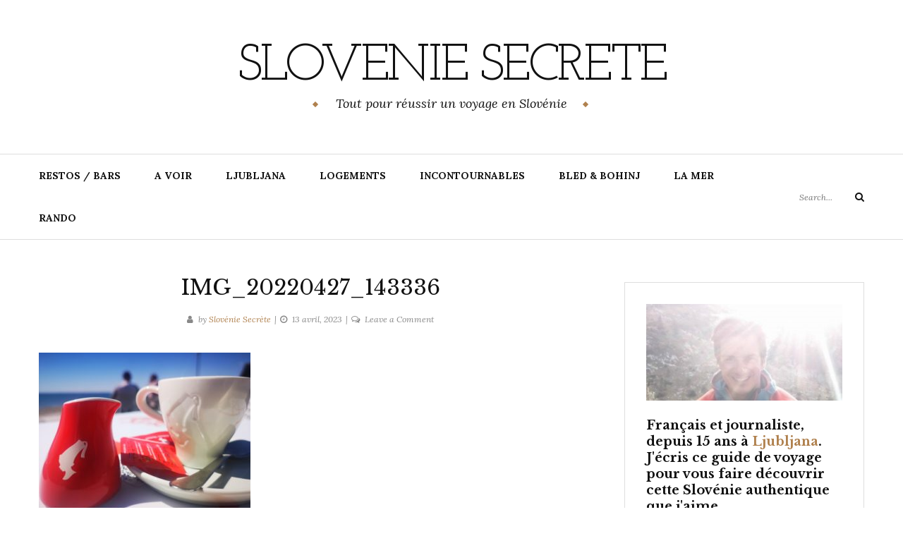

--- FILE ---
content_type: text/html; charset=UTF-8
request_url: https://slovenie-secrete.fr/2023/04/15/mes-terrasses-slovenes-preferees-face-a-ladriatique/img_20220427_143336-2/
body_size: 10345
content:
<!DOCTYPE html>
<html class="no-js" dir="ltr" lang="fr-FR" prefix="og: https://ogp.me/ns#">
<head>
	<meta charset="UTF-8">
	<meta name="viewport" content="width=device-width, initial-scale=1">
	<link rel="profile" href="https://gmpg.org/xfn/11">
	<title>IMG_20220427_143336 | SLOVENIE SECRETE</title>
	<style>img:is([sizes="auto" i], [sizes^="auto," i]) { contain-intrinsic-size: 3000px 1500px }</style>
	
		<!-- All in One SEO 4.9.3 - aioseo.com -->
	<meta name="robots" content="max-image-preview:large" />
	<meta name="author" content="Slovénie Secrète"/>
	<link rel="canonical" href="https://slovenie-secrete.fr/2023/04/15/mes-terrasses-slovenes-preferees-face-a-ladriatique/img_20220427_143336-2/" />
	<meta name="generator" content="All in One SEO (AIOSEO) 4.9.3" />
		<meta property="og:locale" content="fr_FR" />
		<meta property="og:site_name" content="SLOVENIE SECRETE | Tout pour réussir un voyage en Slovénie" />
		<meta property="og:type" content="article" />
		<meta property="og:title" content="IMG_20220427_143336 | SLOVENIE SECRETE" />
		<meta property="og:url" content="https://slovenie-secrete.fr/2023/04/15/mes-terrasses-slovenes-preferees-face-a-ladriatique/img_20220427_143336-2/" />
		<meta property="article:published_time" content="2023-04-13T09:36:09+00:00" />
		<meta property="article:modified_time" content="2023-04-13T09:36:09+00:00" />
		<meta name="twitter:card" content="summary" />
		<meta name="twitter:title" content="IMG_20220427_143336 | SLOVENIE SECRETE" />
		<script type="application/ld+json" class="aioseo-schema">
			{"@context":"https:\/\/schema.org","@graph":[{"@type":"BreadcrumbList","@id":"https:\/\/slovenie-secrete.fr\/2023\/04\/15\/mes-terrasses-slovenes-preferees-face-a-ladriatique\/img_20220427_143336-2\/#breadcrumblist","itemListElement":[{"@type":"ListItem","@id":"https:\/\/slovenie-secrete.fr#listItem","position":1,"name":"Accueil","item":"https:\/\/slovenie-secrete.fr","nextItem":{"@type":"ListItem","@id":"https:\/\/slovenie-secrete.fr\/2023\/04\/15\/mes-terrasses-slovenes-preferees-face-a-ladriatique\/img_20220427_143336-2\/#listItem","name":"IMG_20220427_143336"}},{"@type":"ListItem","@id":"https:\/\/slovenie-secrete.fr\/2023\/04\/15\/mes-terrasses-slovenes-preferees-face-a-ladriatique\/img_20220427_143336-2\/#listItem","position":2,"name":"IMG_20220427_143336","previousItem":{"@type":"ListItem","@id":"https:\/\/slovenie-secrete.fr#listItem","name":"Accueil"}}]},{"@type":"ItemPage","@id":"https:\/\/slovenie-secrete.fr\/2023\/04\/15\/mes-terrasses-slovenes-preferees-face-a-ladriatique\/img_20220427_143336-2\/#itempage","url":"https:\/\/slovenie-secrete.fr\/2023\/04\/15\/mes-terrasses-slovenes-preferees-face-a-ladriatique\/img_20220427_143336-2\/","name":"IMG_20220427_143336 | SLOVENIE SECRETE","inLanguage":"fr-FR","isPartOf":{"@id":"https:\/\/slovenie-secrete.fr\/#website"},"breadcrumb":{"@id":"https:\/\/slovenie-secrete.fr\/2023\/04\/15\/mes-terrasses-slovenes-preferees-face-a-ladriatique\/img_20220427_143336-2\/#breadcrumblist"},"author":{"@id":"https:\/\/slovenie-secrete.fr\/author\/admin\/#author"},"creator":{"@id":"https:\/\/slovenie-secrete.fr\/author\/admin\/#author"},"datePublished":"2023-04-13T09:36:09+00:00","dateModified":"2023-04-13T09:36:09+00:00"},{"@type":"Organization","@id":"https:\/\/slovenie-secrete.fr\/#organization","name":"SLOVENIE SECRETE","description":"Tout pour r\u00e9ussir un voyage en Slov\u00e9nie","url":"https:\/\/slovenie-secrete.fr\/"},{"@type":"Person","@id":"https:\/\/slovenie-secrete.fr\/author\/admin\/#author","url":"https:\/\/slovenie-secrete.fr\/author\/admin\/","name":"Slov\u00e9nie Secr\u00e8te","image":{"@type":"ImageObject","@id":"https:\/\/slovenie-secrete.fr\/2023\/04\/15\/mes-terrasses-slovenes-preferees-face-a-ladriatique\/img_20220427_143336-2\/#authorImage","url":"https:\/\/secure.gravatar.com\/avatar\/a2d5ee283f90d4503f0b397e7df2f271332b6fa43270040b76d6d2bc14c7d329?s=96&r=g","width":96,"height":96,"caption":"Slov\u00e9nie Secr\u00e8te"}},{"@type":"WebSite","@id":"https:\/\/slovenie-secrete.fr\/#website","url":"https:\/\/slovenie-secrete.fr\/","name":"SLOVENIE SECRETE","description":"Tout pour r\u00e9ussir un voyage en Slov\u00e9nie","inLanguage":"fr-FR","publisher":{"@id":"https:\/\/slovenie-secrete.fr\/#organization"}}]}
		</script>
		<!-- All in One SEO -->

<link rel='dns-prefetch' href='//fonts.googleapis.com' />
<link rel="alternate" type="application/rss+xml" title="SLOVENIE SECRETE &raquo; Flux" href="https://slovenie-secrete.fr/feed/" />
<link rel="alternate" type="application/rss+xml" title="SLOVENIE SECRETE &raquo; Flux des commentaires" href="https://slovenie-secrete.fr/comments/feed/" />
<link rel="alternate" type="application/rss+xml" title="SLOVENIE SECRETE &raquo; IMG_20220427_143336 Flux des commentaires" href="https://slovenie-secrete.fr/2023/04/15/mes-terrasses-slovenes-preferees-face-a-ladriatique/img_20220427_143336-2/feed/" />
		<!-- This site uses the Google Analytics by MonsterInsights plugin v9.11.1 - Using Analytics tracking - https://www.monsterinsights.com/ -->
		<!-- Remarque : MonsterInsights n’est actuellement pas configuré sur ce site. Le propriétaire doit authentifier son compte Google Analytics dans les réglages de MonsterInsights.  -->
					<!-- No tracking code set -->
				<!-- / Google Analytics by MonsterInsights -->
		<script type="text/javascript">
/* <![CDATA[ */
window._wpemojiSettings = {"baseUrl":"https:\/\/s.w.org\/images\/core\/emoji\/16.0.1\/72x72\/","ext":".png","svgUrl":"https:\/\/s.w.org\/images\/core\/emoji\/16.0.1\/svg\/","svgExt":".svg","source":{"concatemoji":"https:\/\/slovenie-secrete.fr\/wp-includes\/js\/wp-emoji-release.min.js?ver=6.8.3"}};
/*! This file is auto-generated */
!function(s,n){var o,i,e;function c(e){try{var t={supportTests:e,timestamp:(new Date).valueOf()};sessionStorage.setItem(o,JSON.stringify(t))}catch(e){}}function p(e,t,n){e.clearRect(0,0,e.canvas.width,e.canvas.height),e.fillText(t,0,0);var t=new Uint32Array(e.getImageData(0,0,e.canvas.width,e.canvas.height).data),a=(e.clearRect(0,0,e.canvas.width,e.canvas.height),e.fillText(n,0,0),new Uint32Array(e.getImageData(0,0,e.canvas.width,e.canvas.height).data));return t.every(function(e,t){return e===a[t]})}function u(e,t){e.clearRect(0,0,e.canvas.width,e.canvas.height),e.fillText(t,0,0);for(var n=e.getImageData(16,16,1,1),a=0;a<n.data.length;a++)if(0!==n.data[a])return!1;return!0}function f(e,t,n,a){switch(t){case"flag":return n(e,"\ud83c\udff3\ufe0f\u200d\u26a7\ufe0f","\ud83c\udff3\ufe0f\u200b\u26a7\ufe0f")?!1:!n(e,"\ud83c\udde8\ud83c\uddf6","\ud83c\udde8\u200b\ud83c\uddf6")&&!n(e,"\ud83c\udff4\udb40\udc67\udb40\udc62\udb40\udc65\udb40\udc6e\udb40\udc67\udb40\udc7f","\ud83c\udff4\u200b\udb40\udc67\u200b\udb40\udc62\u200b\udb40\udc65\u200b\udb40\udc6e\u200b\udb40\udc67\u200b\udb40\udc7f");case"emoji":return!a(e,"\ud83e\udedf")}return!1}function g(e,t,n,a){var r="undefined"!=typeof WorkerGlobalScope&&self instanceof WorkerGlobalScope?new OffscreenCanvas(300,150):s.createElement("canvas"),o=r.getContext("2d",{willReadFrequently:!0}),i=(o.textBaseline="top",o.font="600 32px Arial",{});return e.forEach(function(e){i[e]=t(o,e,n,a)}),i}function t(e){var t=s.createElement("script");t.src=e,t.defer=!0,s.head.appendChild(t)}"undefined"!=typeof Promise&&(o="wpEmojiSettingsSupports",i=["flag","emoji"],n.supports={everything:!0,everythingExceptFlag:!0},e=new Promise(function(e){s.addEventListener("DOMContentLoaded",e,{once:!0})}),new Promise(function(t){var n=function(){try{var e=JSON.parse(sessionStorage.getItem(o));if("object"==typeof e&&"number"==typeof e.timestamp&&(new Date).valueOf()<e.timestamp+604800&&"object"==typeof e.supportTests)return e.supportTests}catch(e){}return null}();if(!n){if("undefined"!=typeof Worker&&"undefined"!=typeof OffscreenCanvas&&"undefined"!=typeof URL&&URL.createObjectURL&&"undefined"!=typeof Blob)try{var e="postMessage("+g.toString()+"("+[JSON.stringify(i),f.toString(),p.toString(),u.toString()].join(",")+"));",a=new Blob([e],{type:"text/javascript"}),r=new Worker(URL.createObjectURL(a),{name:"wpTestEmojiSupports"});return void(r.onmessage=function(e){c(n=e.data),r.terminate(),t(n)})}catch(e){}c(n=g(i,f,p,u))}t(n)}).then(function(e){for(var t in e)n.supports[t]=e[t],n.supports.everything=n.supports.everything&&n.supports[t],"flag"!==t&&(n.supports.everythingExceptFlag=n.supports.everythingExceptFlag&&n.supports[t]);n.supports.everythingExceptFlag=n.supports.everythingExceptFlag&&!n.supports.flag,n.DOMReady=!1,n.readyCallback=function(){n.DOMReady=!0}}).then(function(){return e}).then(function(){var e;n.supports.everything||(n.readyCallback(),(e=n.source||{}).concatemoji?t(e.concatemoji):e.wpemoji&&e.twemoji&&(t(e.twemoji),t(e.wpemoji)))}))}((window,document),window._wpemojiSettings);
/* ]]> */
</script>
<style id='wp-emoji-styles-inline-css' type='text/css'>

	img.wp-smiley, img.emoji {
		display: inline !important;
		border: none !important;
		box-shadow: none !important;
		height: 1em !important;
		width: 1em !important;
		margin: 0 0.07em !important;
		vertical-align: -0.1em !important;
		background: none !important;
		padding: 0 !important;
	}
</style>
<link rel='stylesheet' id='wp-block-library-css' href='https://slovenie-secrete.fr/wp-includes/css/dist/block-library/style.min.css?ver=6.8.3' type='text/css' media='all' />
<style id='classic-theme-styles-inline-css' type='text/css'>
/*! This file is auto-generated */
.wp-block-button__link{color:#fff;background-color:#32373c;border-radius:9999px;box-shadow:none;text-decoration:none;padding:calc(.667em + 2px) calc(1.333em + 2px);font-size:1.125em}.wp-block-file__button{background:#32373c;color:#fff;text-decoration:none}
</style>
<link rel='stylesheet' id='aioseo/css/src/vue/standalone/blocks/table-of-contents/global.scss-css' href='https://slovenie-secrete.fr/wp-content/plugins/all-in-one-seo-pack/dist/Lite/assets/css/table-of-contents/global.e90f6d47.css?ver=4.9.3' type='text/css' media='all' />
<style id='global-styles-inline-css' type='text/css'>
:root{--wp--preset--aspect-ratio--square: 1;--wp--preset--aspect-ratio--4-3: 4/3;--wp--preset--aspect-ratio--3-4: 3/4;--wp--preset--aspect-ratio--3-2: 3/2;--wp--preset--aspect-ratio--2-3: 2/3;--wp--preset--aspect-ratio--16-9: 16/9;--wp--preset--aspect-ratio--9-16: 9/16;--wp--preset--color--black: #000000;--wp--preset--color--cyan-bluish-gray: #abb8c3;--wp--preset--color--white: #ffffff;--wp--preset--color--pale-pink: #f78da7;--wp--preset--color--vivid-red: #cf2e2e;--wp--preset--color--luminous-vivid-orange: #ff6900;--wp--preset--color--luminous-vivid-amber: #fcb900;--wp--preset--color--light-green-cyan: #7bdcb5;--wp--preset--color--vivid-green-cyan: #00d084;--wp--preset--color--pale-cyan-blue: #8ed1fc;--wp--preset--color--vivid-cyan-blue: #0693e3;--wp--preset--color--vivid-purple: #9b51e0;--wp--preset--gradient--vivid-cyan-blue-to-vivid-purple: linear-gradient(135deg,rgba(6,147,227,1) 0%,rgb(155,81,224) 100%);--wp--preset--gradient--light-green-cyan-to-vivid-green-cyan: linear-gradient(135deg,rgb(122,220,180) 0%,rgb(0,208,130) 100%);--wp--preset--gradient--luminous-vivid-amber-to-luminous-vivid-orange: linear-gradient(135deg,rgba(252,185,0,1) 0%,rgba(255,105,0,1) 100%);--wp--preset--gradient--luminous-vivid-orange-to-vivid-red: linear-gradient(135deg,rgba(255,105,0,1) 0%,rgb(207,46,46) 100%);--wp--preset--gradient--very-light-gray-to-cyan-bluish-gray: linear-gradient(135deg,rgb(238,238,238) 0%,rgb(169,184,195) 100%);--wp--preset--gradient--cool-to-warm-spectrum: linear-gradient(135deg,rgb(74,234,220) 0%,rgb(151,120,209) 20%,rgb(207,42,186) 40%,rgb(238,44,130) 60%,rgb(251,105,98) 80%,rgb(254,248,76) 100%);--wp--preset--gradient--blush-light-purple: linear-gradient(135deg,rgb(255,206,236) 0%,rgb(152,150,240) 100%);--wp--preset--gradient--blush-bordeaux: linear-gradient(135deg,rgb(254,205,165) 0%,rgb(254,45,45) 50%,rgb(107,0,62) 100%);--wp--preset--gradient--luminous-dusk: linear-gradient(135deg,rgb(255,203,112) 0%,rgb(199,81,192) 50%,rgb(65,88,208) 100%);--wp--preset--gradient--pale-ocean: linear-gradient(135deg,rgb(255,245,203) 0%,rgb(182,227,212) 50%,rgb(51,167,181) 100%);--wp--preset--gradient--electric-grass: linear-gradient(135deg,rgb(202,248,128) 0%,rgb(113,206,126) 100%);--wp--preset--gradient--midnight: linear-gradient(135deg,rgb(2,3,129) 0%,rgb(40,116,252) 100%);--wp--preset--font-size--small: 13px;--wp--preset--font-size--medium: 20px;--wp--preset--font-size--large: 36px;--wp--preset--font-size--x-large: 42px;--wp--preset--spacing--20: 0.44rem;--wp--preset--spacing--30: 0.67rem;--wp--preset--spacing--40: 1rem;--wp--preset--spacing--50: 1.5rem;--wp--preset--spacing--60: 2.25rem;--wp--preset--spacing--70: 3.38rem;--wp--preset--spacing--80: 5.06rem;--wp--preset--shadow--natural: 6px 6px 9px rgba(0, 0, 0, 0.2);--wp--preset--shadow--deep: 12px 12px 50px rgba(0, 0, 0, 0.4);--wp--preset--shadow--sharp: 6px 6px 0px rgba(0, 0, 0, 0.2);--wp--preset--shadow--outlined: 6px 6px 0px -3px rgba(255, 255, 255, 1), 6px 6px rgba(0, 0, 0, 1);--wp--preset--shadow--crisp: 6px 6px 0px rgba(0, 0, 0, 1);}:where(.is-layout-flex){gap: 0.5em;}:where(.is-layout-grid){gap: 0.5em;}body .is-layout-flex{display: flex;}.is-layout-flex{flex-wrap: wrap;align-items: center;}.is-layout-flex > :is(*, div){margin: 0;}body .is-layout-grid{display: grid;}.is-layout-grid > :is(*, div){margin: 0;}:where(.wp-block-columns.is-layout-flex){gap: 2em;}:where(.wp-block-columns.is-layout-grid){gap: 2em;}:where(.wp-block-post-template.is-layout-flex){gap: 1.25em;}:where(.wp-block-post-template.is-layout-grid){gap: 1.25em;}.has-black-color{color: var(--wp--preset--color--black) !important;}.has-cyan-bluish-gray-color{color: var(--wp--preset--color--cyan-bluish-gray) !important;}.has-white-color{color: var(--wp--preset--color--white) !important;}.has-pale-pink-color{color: var(--wp--preset--color--pale-pink) !important;}.has-vivid-red-color{color: var(--wp--preset--color--vivid-red) !important;}.has-luminous-vivid-orange-color{color: var(--wp--preset--color--luminous-vivid-orange) !important;}.has-luminous-vivid-amber-color{color: var(--wp--preset--color--luminous-vivid-amber) !important;}.has-light-green-cyan-color{color: var(--wp--preset--color--light-green-cyan) !important;}.has-vivid-green-cyan-color{color: var(--wp--preset--color--vivid-green-cyan) !important;}.has-pale-cyan-blue-color{color: var(--wp--preset--color--pale-cyan-blue) !important;}.has-vivid-cyan-blue-color{color: var(--wp--preset--color--vivid-cyan-blue) !important;}.has-vivid-purple-color{color: var(--wp--preset--color--vivid-purple) !important;}.has-black-background-color{background-color: var(--wp--preset--color--black) !important;}.has-cyan-bluish-gray-background-color{background-color: var(--wp--preset--color--cyan-bluish-gray) !important;}.has-white-background-color{background-color: var(--wp--preset--color--white) !important;}.has-pale-pink-background-color{background-color: var(--wp--preset--color--pale-pink) !important;}.has-vivid-red-background-color{background-color: var(--wp--preset--color--vivid-red) !important;}.has-luminous-vivid-orange-background-color{background-color: var(--wp--preset--color--luminous-vivid-orange) !important;}.has-luminous-vivid-amber-background-color{background-color: var(--wp--preset--color--luminous-vivid-amber) !important;}.has-light-green-cyan-background-color{background-color: var(--wp--preset--color--light-green-cyan) !important;}.has-vivid-green-cyan-background-color{background-color: var(--wp--preset--color--vivid-green-cyan) !important;}.has-pale-cyan-blue-background-color{background-color: var(--wp--preset--color--pale-cyan-blue) !important;}.has-vivid-cyan-blue-background-color{background-color: var(--wp--preset--color--vivid-cyan-blue) !important;}.has-vivid-purple-background-color{background-color: var(--wp--preset--color--vivid-purple) !important;}.has-black-border-color{border-color: var(--wp--preset--color--black) !important;}.has-cyan-bluish-gray-border-color{border-color: var(--wp--preset--color--cyan-bluish-gray) !important;}.has-white-border-color{border-color: var(--wp--preset--color--white) !important;}.has-pale-pink-border-color{border-color: var(--wp--preset--color--pale-pink) !important;}.has-vivid-red-border-color{border-color: var(--wp--preset--color--vivid-red) !important;}.has-luminous-vivid-orange-border-color{border-color: var(--wp--preset--color--luminous-vivid-orange) !important;}.has-luminous-vivid-amber-border-color{border-color: var(--wp--preset--color--luminous-vivid-amber) !important;}.has-light-green-cyan-border-color{border-color: var(--wp--preset--color--light-green-cyan) !important;}.has-vivid-green-cyan-border-color{border-color: var(--wp--preset--color--vivid-green-cyan) !important;}.has-pale-cyan-blue-border-color{border-color: var(--wp--preset--color--pale-cyan-blue) !important;}.has-vivid-cyan-blue-border-color{border-color: var(--wp--preset--color--vivid-cyan-blue) !important;}.has-vivid-purple-border-color{border-color: var(--wp--preset--color--vivid-purple) !important;}.has-vivid-cyan-blue-to-vivid-purple-gradient-background{background: var(--wp--preset--gradient--vivid-cyan-blue-to-vivid-purple) !important;}.has-light-green-cyan-to-vivid-green-cyan-gradient-background{background: var(--wp--preset--gradient--light-green-cyan-to-vivid-green-cyan) !important;}.has-luminous-vivid-amber-to-luminous-vivid-orange-gradient-background{background: var(--wp--preset--gradient--luminous-vivid-amber-to-luminous-vivid-orange) !important;}.has-luminous-vivid-orange-to-vivid-red-gradient-background{background: var(--wp--preset--gradient--luminous-vivid-orange-to-vivid-red) !important;}.has-very-light-gray-to-cyan-bluish-gray-gradient-background{background: var(--wp--preset--gradient--very-light-gray-to-cyan-bluish-gray) !important;}.has-cool-to-warm-spectrum-gradient-background{background: var(--wp--preset--gradient--cool-to-warm-spectrum) !important;}.has-blush-light-purple-gradient-background{background: var(--wp--preset--gradient--blush-light-purple) !important;}.has-blush-bordeaux-gradient-background{background: var(--wp--preset--gradient--blush-bordeaux) !important;}.has-luminous-dusk-gradient-background{background: var(--wp--preset--gradient--luminous-dusk) !important;}.has-pale-ocean-gradient-background{background: var(--wp--preset--gradient--pale-ocean) !important;}.has-electric-grass-gradient-background{background: var(--wp--preset--gradient--electric-grass) !important;}.has-midnight-gradient-background{background: var(--wp--preset--gradient--midnight) !important;}.has-small-font-size{font-size: var(--wp--preset--font-size--small) !important;}.has-medium-font-size{font-size: var(--wp--preset--font-size--medium) !important;}.has-large-font-size{font-size: var(--wp--preset--font-size--large) !important;}.has-x-large-font-size{font-size: var(--wp--preset--font-size--x-large) !important;}
:where(.wp-block-post-template.is-layout-flex){gap: 1.25em;}:where(.wp-block-post-template.is-layout-grid){gap: 1.25em;}
:where(.wp-block-columns.is-layout-flex){gap: 2em;}:where(.wp-block-columns.is-layout-grid){gap: 2em;}
:root :where(.wp-block-pullquote){font-size: 1.5em;line-height: 1.6;}
</style>
<link rel='stylesheet' id='yosemite-fonts-css' href='https://fonts.googleapis.com/css?family=Lora%3A400%2C400i%2C700%2C700i%7CJosefin+Slab%3A400%7CLibre+Baskerville%3A400%2C400i%2C700&#038;subset=latin%2Clatin-ext&#038;ver=6.8.3' type='text/css' media='all' />
<link rel='stylesheet' id='font-awesome-css' href='https://slovenie-secrete.fr/wp-content/themes/yosemite-lite/css/font-awesome.css?ver=4.5.0' type='text/css' media='all' />
<link rel='stylesheet' id='yosemite-style-css' href='https://slovenie-secrete.fr/wp-content/themes/yosemite-lite/style.css?ver=6.8.3' type='text/css' media='all' />
<script type="text/javascript" src="https://slovenie-secrete.fr/wp-includes/js/jquery/jquery.min.js?ver=3.7.1" id="jquery-core-js"></script>
<script type="text/javascript" src="https://slovenie-secrete.fr/wp-includes/js/jquery/jquery-migrate.min.js?ver=3.4.1" id="jquery-migrate-js"></script>
<link rel="https://api.w.org/" href="https://slovenie-secrete.fr/wp-json/" /><link rel="alternate" title="JSON" type="application/json" href="https://slovenie-secrete.fr/wp-json/wp/v2/media/22226" /><link rel="EditURI" type="application/rsd+xml" title="RSD" href="https://slovenie-secrete.fr/xmlrpc.php?rsd" />
<meta name="generator" content="WordPress 6.8.3" />
<link rel='shortlink' href='https://slovenie-secrete.fr/?p=22226' />
<link rel="alternate" title="oEmbed (JSON)" type="application/json+oembed" href="https://slovenie-secrete.fr/wp-json/oembed/1.0/embed?url=https%3A%2F%2Fslovenie-secrete.fr%2F2023%2F04%2F15%2Fmes-terrasses-slovenes-preferees-face-a-ladriatique%2Fimg_20220427_143336-2%2F" />
<link rel="alternate" title="oEmbed (XML)" type="text/xml+oembed" href="https://slovenie-secrete.fr/wp-json/oembed/1.0/embed?url=https%3A%2F%2Fslovenie-secrete.fr%2F2023%2F04%2F15%2Fmes-terrasses-slovenes-preferees-face-a-ladriatique%2Fimg_20220427_143336-2%2F&#038;format=xml" />
<script type="text/javascript">
	window._wp_rp_static_base_url = 'https://wprp.sovrn.com/static/';
	window._wp_rp_wp_ajax_url = "https://slovenie-secrete.fr/wp-admin/admin-ajax.php";
	window._wp_rp_plugin_version = '3.6.4';
	window._wp_rp_post_id = '22226';
	window._wp_rp_num_rel_posts = '6';
	window._wp_rp_thumbnails = true;
	window._wp_rp_post_title = 'IMG_20220427_143336';
	window._wp_rp_post_tags = [];
	window._wp_rp_promoted_content = true;
</script>
<link rel="stylesheet" href="https://slovenie-secrete.fr/wp-content/plugins/wordpress-23-related-posts-plugin/static/themes/vertical.css?version=3.6.4" />
<style type="text/css">
.related_post_title {
}
ul.related_post {
}
ul.related_post li {
}
ul.related_post li a {
}
ul.related_post li img {
}</style>
	<script>document.documentElement.className = document.documentElement.className.replace( 'no-js', 'js' );</script>
	<link rel="icon" href="https://slovenie-secrete.fr/wp-content/uploads/2020/06/cropped-59777397_338553220186213_907022678311829504_n-3-32x32.jpg" sizes="32x32" />
<link rel="icon" href="https://slovenie-secrete.fr/wp-content/uploads/2020/06/cropped-59777397_338553220186213_907022678311829504_n-3-192x192.jpg" sizes="192x192" />
<link rel="apple-touch-icon" href="https://slovenie-secrete.fr/wp-content/uploads/2020/06/cropped-59777397_338553220186213_907022678311829504_n-3-180x180.jpg" />
<meta name="msapplication-TileImage" content="https://slovenie-secrete.fr/wp-content/uploads/2020/06/cropped-59777397_338553220186213_907022678311829504_n-3-270x270.jpg" />
</head>

<body data-rsssl=1 class="attachment wp-singular attachment-template-default single single-attachment postid-22226 attachmentid-22226 attachment-jpeg wp-theme-yosemite-lite">
<div id="page" class="site">
	<span
		class="page-overlay"
		role="button"
		tabindex="-1"
			></span>
	<a class="skip-link screen-reader-text" href="#content">Skip to content</a>

	<header id="masthead" class="site-header" role="banner">
		<div class="site-branding container">
										<p class="site-title"><a href="https://slovenie-secrete.fr/" rel="home">SLOVENIE SECRETE</a></p>
								<p class="site-description">Tout pour réussir un voyage en Slovénie</p>
						</div><!-- .logo -->

		<div class="header-content">
			<div class="header-content__container container">
				<nav id="site-navigation" class="main-navigation" role="navigation">
					<button
						class="menu-toggle" aria-controls="primary-menu" aria-expanded="false"
											>Menu</button>
					<div class="menu-tourisme-en-slovenie-container"><ul id="primary-menu" class="menu"><li id="menu-item-1443" class="menu-item menu-item-type-taxonomy menu-item-object-category menu-item-1443"><a href="https://slovenie-secrete.fr/category/restaurants/" title="Les meilleurs restaurants et bars de Slovénie">RESTOS / BARS</a></li>
<li id="menu-item-1425" class="menu-item menu-item-type-taxonomy menu-item-object-category menu-item-1425"><a href="https://slovenie-secrete.fr/category/a-voir/" title="les sites naturels de Slovénie, les choses à faire">A VOIR</a></li>
<li id="menu-item-1979" class="menu-item menu-item-type-post_type menu-item-object-page menu-item-1979"><a href="https://slovenie-secrete.fr/ljubljana/" title="Les incontournables à Ljubljana">LJUBLJANA</a></li>
<li id="menu-item-2000" class="menu-item menu-item-type-taxonomy menu-item-object-category menu-item-2000"><a href="https://slovenie-secrete.fr/category/logement/" title="Les meilleurs hotels, chambres d&rsquo;hôtes, B&#038;B">LOGEMENTS</a></li>
<li id="menu-item-6100" class="menu-item menu-item-type-post_type menu-item-object-page menu-item-6100"><a href="https://slovenie-secrete.fr/le-meilleur-de-la-slovnie/" title="A ne pas louper en Slovénie ">INCONTOURNABLES</a></li>
<li id="menu-item-1994" class="menu-item menu-item-type-post_type menu-item-object-page menu-item-1994"><a href="https://slovenie-secrete.fr/bled-bohinj/" title="Les plus beaux lacs de Slovénie">BLED &#038; BOHINJ</a></li>
<li id="menu-item-1421" class="menu-item menu-item-type-taxonomy menu-item-object-category menu-item-1421"><a href="https://slovenie-secrete.fr/category/piran-2/" title="Découvrir la côte slovène">LA MER</a></li>
<li id="menu-item-27692" class="menu-item menu-item-type-taxonomy menu-item-object-category menu-item-27692"><a href="https://slovenie-secrete.fr/category/rando/">RANDO</a></li>
</ul></div>				</nav><!-- #site-navigation -->

				
				<!-- .header-search -->
				
<form role="search" method="get" class="search-form" action="https://slovenie-secrete.fr/">
	<label>
		<span class="screen-reader-text">Search for:</span>
		<input type="search" class="search-field" placeholder="Search..." value="" name="s">
	</label>
	<button type="submit" class="search-submit">
		<i class="fa fa-search"></i>
		<span class="screen-reader-text">Search</span>
	</button>
</form>

			</div>
		</div><!-- .header-content -->

	</header><!-- #masthead -->
	
	<div id="content" class="site-content container">

	<div id="primary" class="content-area">
		<main id="main" class="site-main" role="main">

		
<article id="post-22226" class="post-22226 attachment type-attachment status-inherit hentry">

	<header class="entry-header">

		<div class="entry-meta">
					</div><!-- .entry-meta -->
		<h1 class="entry-title">IMG_20220427_143336</h1>		<div class="entry-meta">
			<span class="by-author"><i class="fa fa-user"></i>by <a class="url fn n" href="https://slovenie-secrete.fr/author/admin/" rel="bookmark">Slovénie Secrète</a></span><span class="posted-on"><i class="fa fa-clock-o"></i><a href="https://slovenie-secrete.fr/2023/04/15/mes-terrasses-slovenes-preferees-face-a-ladriatique/img_20220427_143336-2/" rel="bookmark"><time class="entry-date published updated" datetime="2023-04-13T09:36:09+00:00">13 avril, 2023</time></a></span><span class="comments-link"><i class="fa fa-comments-o"></i><a href="https://slovenie-secrete.fr/2023/04/15/mes-terrasses-slovenes-preferees-face-a-ladriatique/img_20220427_143336-2/#respond">Leave a Comment<span class="screen-reader-text"> on IMG_20220427_143336</span></a></span>
		</div>
	</header><!-- .entry-header -->

	<div class="entry-content">
		<p class="attachment"><a href='https://slovenie-secrete.fr/wp-content/uploads/2023/04/IMG_20220427_143336-scaled.jpg'><img fetchpriority="high" decoding="async" width="300" height="225" src="https://slovenie-secrete.fr/wp-content/uploads/2023/04/IMG_20220427_143336-300x225.jpg" class="attachment-medium size-medium" alt="" srcset="https://slovenie-secrete.fr/wp-content/uploads/2023/04/IMG_20220427_143336-300x225.jpg 300w, https://slovenie-secrete.fr/wp-content/uploads/2023/04/IMG_20220427_143336-1024x768.jpg 1024w, https://slovenie-secrete.fr/wp-content/uploads/2023/04/IMG_20220427_143336-768x576.jpg 768w, https://slovenie-secrete.fr/wp-content/uploads/2023/04/IMG_20220427_143336-1536x1152.jpg 1536w, https://slovenie-secrete.fr/wp-content/uploads/2023/04/IMG_20220427_143336-2048x1536.jpg 2048w" sizes="(max-width: 300px) 100vw, 300px" /></a></p>
	</div><!-- .entry-content -->

	<div class="entry-footer">
			</div><!-- entry-footer -->

				</article><!-- #post-## -->

	<nav class="navigation post-navigation" aria-label="Publications">
		<h2 class="screen-reader-text">Navigation de l’article</h2>
		<div class="nav-links"><div class="nav-previous"><a href="https://slovenie-secrete.fr/2023/04/15/mes-terrasses-slovenes-preferees-face-a-ladriatique/" rel="prev"><span class="meta-nav">Previous Post &raquo;</span> <span class="post-title">Mes terrasses slovènes préférées face à l&rsquo;Adriatique</span></a></div></div>
	</nav>
<div id="comments" class="comments-area">

		<div id="respond" class="comment-respond">
		<h3 id="reply-title" class="comment-reply-title">Laisser un commentaire <small><a rel="nofollow" id="cancel-comment-reply-link" href="/2023/04/15/mes-terrasses-slovenes-preferees-face-a-ladriatique/img_20220427_143336-2/#respond" style="display:none;">Annuler la réponse</a></small></h3><form action="https://slovenie-secrete.fr/wp-comments-post.php" method="post" id="commentform" class="comment-form"><p class="comment-notes"><span id="email-notes">Votre adresse e-mail ne sera pas publiée.</span> <span class="required-field-message">Les champs obligatoires sont indiqués avec <span class="required">*</span></span></p><p class="comment-form-comment"><label for="comment">Commentaire <span class="required">*</span></label> <textarea id="comment" name="comment" cols="45" rows="8" maxlength="65525" required></textarea></p><p class="comment-form-author"><label for="author">Nom <span class="required">*</span></label> <input id="author" name="author" type="text" value="" size="30" maxlength="245" autocomplete="name" required /></p>
<p class="comment-form-email"><label for="email">E-mail <span class="required">*</span></label> <input id="email" name="email" type="email" value="" size="30" maxlength="100" aria-describedby="email-notes" autocomplete="email" required /></p>
<p class="comment-form-url"><label for="url">Site web</label> <input id="url" name="url" type="url" value="" size="30" maxlength="200" autocomplete="url" /></p>
<p class="form-submit"><input name="submit" type="submit" id="submit" class="submit" value="Laisser un commentaire" /> <input type='hidden' name='comment_post_ID' value='22226' id='comment_post_ID' />
<input type='hidden' name='comment_parent' id='comment_parent' value='0' />
</p><p style="display: none;"><input type="hidden" id="akismet_comment_nonce" name="akismet_comment_nonce" value="63b232b8c5" /></p><p style="display: none !important;" class="akismet-fields-container" data-prefix="ak_"><label>&#916;<textarea name="ak_hp_textarea" cols="45" rows="8" maxlength="100"></textarea></label><input type="hidden" id="ak_js_1" name="ak_js" value="96"/><script>document.getElementById( "ak_js_1" ).setAttribute( "value", ( new Date() ).getTime() );</script></p></form>	</div><!-- #respond -->
	
</div><!-- #comments -->
		</main><!-- #main -->
	</div><!-- #primary -->

<aside id="secondary" class="widget-area add_sticky_sidebar" role="complementary">
	<section id="custom_html-8" class="widget_text widget widget_custom_html"><div class="textwidget custom-html-widget"><!-- wp:image {"id":12853,"align":"center"} -->
<div class="wp-block-image"><figure class="aligncenter"><img src="https://slovenie-secrete.fr/wp-content/uploads/2019/10/slovenie.jpg" alt="" class="wp-image-12853"/></figure></div>
<!-- /wp:image -->

<!-- wp:heading {"level":4} -->
<h4><strong>Français et </strong>journaliste, depuis 15 ans à&nbsp;<a href="https://slovenie-secrete.fr/2015/02/08/101-choses-sympas-faire-ljubljana/">Ljubljana</a>. J'écris ce guide de voyage pour vous faire découvrir cette Slovénie authentique que j'aime </h4>
<!-- /wp:heading --></div></section><section id="media_image-2" class="widget widget_media_image"><h2 class="widget-title">Se loger à Bohinj</h2><a href="https://slovenie-secrete.fr/2013/07/08/top-10-des-logements-typiques-dans-la-nature-autour-du-lac-de-bohinj/"><img width="300" height="195" src="https://slovenie-secrete.fr/wp-content/uploads/2014/05/se-loger-bohinj.jpg" class="image wp-image-5250  attachment-full size-full" alt="Bohinj lac B&amp;B" style="max-width: 100%; height: auto;" decoding="async" loading="lazy" /></a></section><section id="custom_html-7" class="widget_text widget widget_custom_html"><h2 class="widget-title">COMMENCEZ ICI</h2><div class="textwidget custom-html-widget"><h4><a href="https://slovenie-secrete.fr/le-meilleur-de-la-slovnie/">Les incontournables en Slovénie</a></h4>	
	
<h4><a href="https://slovenie-secrete.fr/2012/12/03/le-meilleur-de-ljubljana/">Les incontournables à Ljubljana</a></h4>	
	
<h4><a href="https://slovenie-secrete.fr/category/logement/">Les meilleurs logements</a></h4></div></section><section id="custom_html-5" class="widget_text widget widget_custom_html"><div class="textwidget custom-html-widget"><!-- Global site tag (gtag.js) - Google Analytics -->
<script async src="https://www.googletagmanager.com/gtag/js?id=UA-1307872-10"></script>
<script>
  window.dataLayer = window.dataLayer || [];
  function gtag(){dataLayer.push(arguments);}
  gtag('js', new Date());

  gtag('config', 'UA-1307872-10');
</script></div></section><section id="text-4" class="widget widget_text"><h2 class="widget-title">Suivez Slovénie secrète</h2>			<div class="textwidget"><p><strong><a href="https://www.instagram.com/slovenie_secrete/?hl=fr"><img loading="lazy" decoding="async" class="size-full wp-image-19707 alignleft" src="https://slovenie-secrete.fr/wp-content/uploads/2021/11/instagram-logo-1155105798346ilx9kcc6-1.png" alt="" width="100" height="102" />     </a><a href="https://www.facebook.com/sloveniesecrete/"><img loading="lazy" decoding="async" class="wp-image-19706 size-full alignright" src="https://slovenie-secrete.fr/wp-content/uploads/2021/11/facebook-icon-512x512-1.png" alt="" width="100" height="99" srcset="https://slovenie-secrete.fr/wp-content/uploads/2021/11/facebook-icon-512x512-1.png 100w, https://slovenie-secrete.fr/wp-content/uploads/2021/11/facebook-icon-512x512-1-90x90.png 90w" sizes="auto, (max-width: 100px) 100vw, 100px" /></a><br />
</strong></p>
</div>
		</section><section id="media_image-4" class="widget widget_media_image"><h2 class="widget-title">Se loger à Ljubljana</h2><a href="https://slovenie-secrete.fr/2013/07/04/top-7-des-htels-de-ljubljana-moins-de-100/"><img width="300" height="164" src="https://slovenie-secrete.fr/wp-content/uploads/2014/05/slo-hotels.jpg" class="image wp-image-5241  attachment-full size-full" alt="se loger à Ljubljana" style="max-width: 100%; height: auto;" decoding="async" loading="lazy" /></a></section><section id="media_image-3" class="widget widget_media_image"><h2 class="widget-title">Se loger à Bled</h2><a href="https://slovenie-secrete.fr/2013/07/09/top-1o-des-logements-au-lac-de-bled/"><img width="300" height="172" src="https://slovenie-secrete.fr/wp-content/uploads/2014/05/lac-de-Bled.jpg" class="image wp-image-5246  attachment-full size-full" alt="hotles bled" style="max-width: 100%; height: auto;" decoding="async" loading="lazy" /></a></section><section id="custom_html-9" class="widget_text widget widget_custom_html"><div class="textwidget custom-html-widget"><meta name="p:domain_verify" content="9cc7879a05c083717866712339ebf543"/></div></section></aside><!-- #secondary -->

	</div><!-- #content -->
	<aside id="secondary" class="sidebar-footer widget-area" role="complementary">
		<div class="container">
			<section id="text-2" class="widget widget_text"><h2 class="widget-title">Contact</h2>			<div class="textwidget"><p><strong>Il est préférable de laisser un <a href="https://slovenie-secrete.fr/2011/06/20/5-erreurs-a-ne-pas-faire-pendant-vos-vacances-en-slovenie/">commentaire sous un article</a></strong>.  Ainsi, les autres lecteurs qui se posent la même question pourront profiter de la réponse.</p>
<p><a href="https://slovenie-secrete.fr/pour-me-contacter-en-slovenie/">Contacter Slovénie secrète</a></p>
</div>
		</section><section id="text-6" class="widget widget_text"><h2 class="widget-title">La Slovénie</h2>			<div class="textwidget"><p>Un guide pour découvrir les 20 273 km2 de la Slovénie de la région dinarique, à la plaine pannonienne en passant par l’Adriatique, les Alpes juliennes et kamniques.</p>
<p><a href="https://slovenie-secrete.fr/2023/03/03/la-slovenie-est-tres-prisee-lete-reservez-vos-logements-des-maintenant/">Les meilleurs itinéraires </a></p>
<p><a href="https://slovenie-secrete.fr/2023/01/31/voyage-en-slovenie-comment-contourner-les-incontournables/">Les coins les plus secrets</a></p>
<p><a href="https://slovenie-secrete.fr/category/logement/">Les meilleurs logements </a></p>
<p>&nbsp;</p>
</div>
		</section><section id="text-3" class="widget widget_text"><h2 class="widget-title">Manifeste</h2>			<div class="textwidget"><p><em><strong>Mon objectif : “Un Voyage simple à organiser</strong></em><em><b> qui vous fera découvrir une Slovénie aussi belle qu’authentique</b></em><em><strong>.”</strong></em></p>
<p><strong>Slovénie Secrète</strong> / 2010 &#8211; 2025</p>
<p style="font-style: inherit;">
</div>
		</section>		</div>
	</aside><!-- .sidebar-footer  -->

	<footer id="colophon" class="site-footer" role="contentinfo">
		<div class="container">
						<h1 class="site-title"><a href="https://slovenie-secrete.fr/" rel="home">SLOVENIE SECRETE</a></h1>
			<div class="site-info">
				<a href="https://wordpress.org/">
					Proudly powered by WordPress				</a>
				<span> | </span>
				Theme: Yosemite by				<a href="https://gretathemes.com/" rel="designer">GretaThemes</a>
			</div><!-- .site-info -->
		</div>
	</footer><!-- #colophon -->

	<nav class="mobile-navigation" role="navigation">
		<div class="mobile-menu"><ul><li class="menu-item menu-item-type-taxonomy menu-item-object-category menu-item-1443"><a href="https://slovenie-secrete.fr/category/restaurants/" title="Les meilleurs restaurants et bars de Slovénie">RESTOS / BARS</a></li>
<li class="menu-item menu-item-type-taxonomy menu-item-object-category menu-item-1425"><a href="https://slovenie-secrete.fr/category/a-voir/" title="les sites naturels de Slovénie, les choses à faire">A VOIR</a></li>
<li class="menu-item menu-item-type-post_type menu-item-object-page menu-item-1979"><a href="https://slovenie-secrete.fr/ljubljana/" title="Les incontournables à Ljubljana">LJUBLJANA</a></li>
<li class="menu-item menu-item-type-taxonomy menu-item-object-category menu-item-2000"><a href="https://slovenie-secrete.fr/category/logement/" title="Les meilleurs hotels, chambres d&rsquo;hôtes, B&#038;B">LOGEMENTS</a></li>
<li class="menu-item menu-item-type-post_type menu-item-object-page menu-item-6100"><a href="https://slovenie-secrete.fr/le-meilleur-de-la-slovnie/" title="A ne pas louper en Slovénie ">INCONTOURNABLES</a></li>
<li class="menu-item menu-item-type-post_type menu-item-object-page menu-item-1994"><a href="https://slovenie-secrete.fr/bled-bohinj/" title="Les plus beaux lacs de Slovénie">BLED &#038; BOHINJ</a></li>
<li class="menu-item menu-item-type-taxonomy menu-item-object-category menu-item-1421"><a href="https://slovenie-secrete.fr/category/piran-2/" title="Découvrir la côte slovène">LA MER</a></li>
<li class="menu-item menu-item-type-taxonomy menu-item-object-category menu-item-27692"><a href="https://slovenie-secrete.fr/category/rando/">RANDO</a></li>
</ul></div>	</nav>
</div><!-- #page -->

<a href="#" class="scroll-to-top hidden"><i class="fa fa-angle-up"></i></a>

<script type="speculationrules">
{"prefetch":[{"source":"document","where":{"and":[{"href_matches":"\/*"},{"not":{"href_matches":["\/wp-*.php","\/wp-admin\/*","\/wp-content\/uploads\/*","\/wp-content\/*","\/wp-content\/plugins\/*","\/wp-content\/themes\/yosemite-lite\/*","\/*\\?(.+)"]}},{"not":{"selector_matches":"a[rel~=\"nofollow\"]"}},{"not":{"selector_matches":".no-prefetch, .no-prefetch a"}}]},"eagerness":"conservative"}]}
</script>
<script type="text/javascript" src="https://slovenie-secrete.fr/wp-content/themes/yosemite-lite/js/navigation.js?ver=20151215" id="yosemite-navigation-js"></script>
<script type="text/javascript" src="https://slovenie-secrete.fr/wp-content/themes/yosemite-lite/js/skip-link-focus-fix.js?ver=20151215" id="yosemite-skip-link-focus-fix-js"></script>
<script type="text/javascript" src="https://slovenie-secrete.fr/wp-content/themes/yosemite-lite/js/slick.js?ver=1.0" id="slick-js-js"></script>
<script type="text/javascript" src="https://slovenie-secrete.fr/wp-content/themes/yosemite-lite/js/theia-sticky-sidebar.js?ver=1.5.0" id="theia-sticky-sidebar-js"></script>
<script type="text/javascript" src="https://slovenie-secrete.fr/wp-content/themes/yosemite-lite/js/script.js?ver=1.0" id="yosemite-script-js"></script>
<script type="text/javascript" src="https://slovenie-secrete.fr/wp-includes/js/comment-reply.min.js?ver=6.8.3" id="comment-reply-js" async="async" data-wp-strategy="async"></script>
<script defer type="text/javascript" src="https://slovenie-secrete.fr/wp-content/plugins/akismet/_inc/akismet-frontend.js?ver=1768499149" id="akismet-frontend-js"></script>

</body>
</html>
